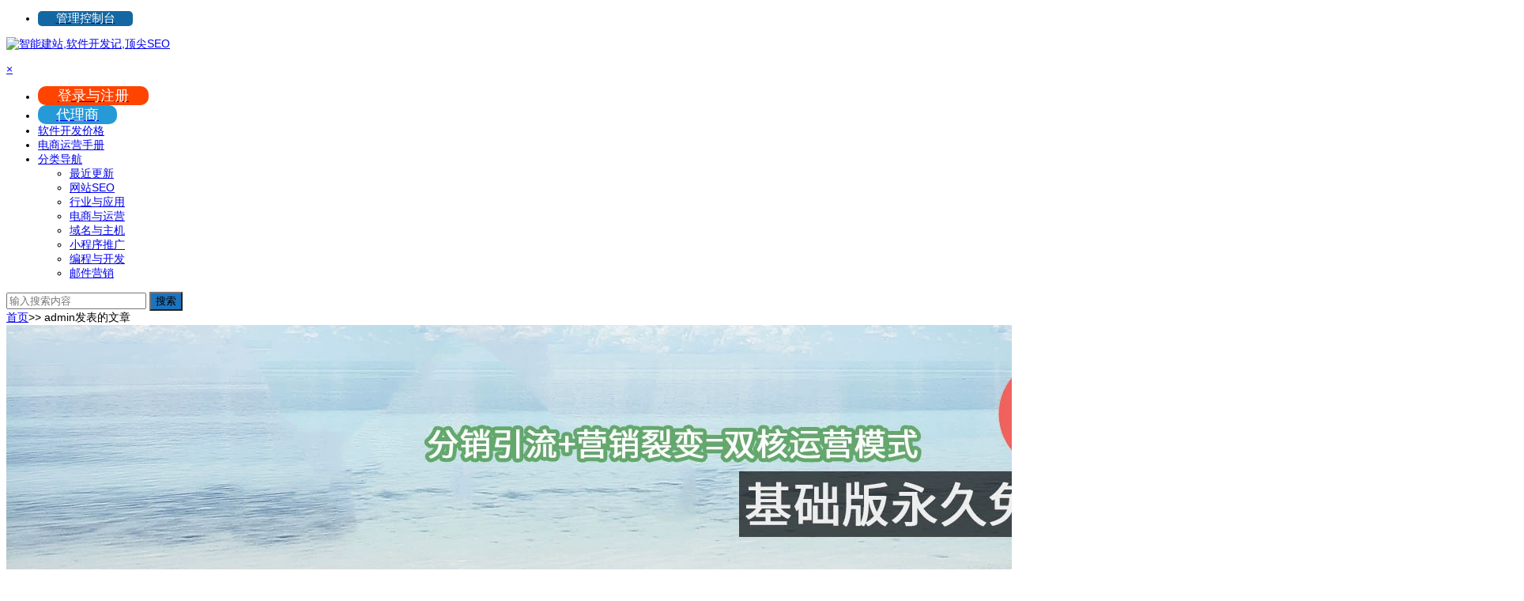

--- FILE ---
content_type: text/html; charset=UTF-8
request_url: http://www.tseo.cn/author/admin/page/8/
body_size: 53316
content:
<!DOCTYPE html>
<html lang="zh-Hans">
<head>
<meta charset="UTF-8">
<meta name="viewport" content="width=device-width, initial-scale=1.0, minimum-scale=1.0, maximum-scale=1.0, user-scalable=no">
<meta http-equiv="Cache-Control" content="no-transform" />
<meta http-equiv="Cache-Control" content="no-siteapp" />






<title>  admin发表的所有文章 | 智能建站,软件开发记,顶尖SEO</title>




<link rel="shortcut icon" href="https://yanyubao.tseo.cn/icon/yanyubao_ios.png">
<link rel="apple-touch-icon" sizes="114x114" href="https://yanyubao.tseo.cn/icon/yanyubao_ios.png" />
<link rel="profile" href="http://gmpg.org/xfn/11">
<link rel="pingback" href="http://www.tseo.cn/xmlrpc.php">
<!--[if lt IE 9]>
<script src="http://www.tseo.cn/wp-content/themes/qiye211/js/html5.js"></script>
<script src="http://www.tseo.cn/wp-content/themes/qiye211/js/css3-mediaqueries.js"></script>
<![endif]-->

<!-- <script async src="https://pagead2.googlesyndication.com/pagead/js/adsbygoogle.js?client=ca-pub-4194196199198439"
     crossorigin="anonymous"></script> -->
<script type="text/javascript">
// 判断是否为首页（根据实际需求调整规则）
function isHomePage() {
  const path = window.location.pathname;
  const search = window.location.search;
  
  // 规则：路径为根路径（/）或仅含查询参数（如/?a=1）
  return path === '/' || (path === '' && search.startsWith('?'));
}

// 根据页面类型加载广告脚本
if (!isHomePage()) {
  const adsScript = document.createElement('script');
  adsScript.async = true;
  adsScript.src = 'https://pagead2.googlesyndication.com/pagead/js/adsbygoogle.js?client=ca-pub-4194196199198439';
  adsScript.crossOrigin = 'anonymous';
  
  // 将脚本插入到<head>标签中
  document.head.appendChild(adsScript);
}
</script><meta name="bytedance-verification-code" content="C37qt3JJm7xUP//gQ54I" />
<div style="dislay:none;">
<script>
var _hmt = _hmt || [];
(function() {
  var hm = document.createElement("script");
  hm.src = "https://hm.baidu.com/hm.js?2fd92d08c985500e97903f3a93f04b04";
  var s = document.getElementsByTagName("script")[0]; 
  s.parentNode.insertBefore(hm, s);
})();
</script>
</div><meta name='robots' content='max-image-preview:large' />
<style id='wp-img-auto-sizes-contain-inline-css' type='text/css'>
img:is([sizes=auto i],[sizes^="auto," i]){contain-intrinsic-size:3000px 1500px}
/*# sourceURL=wp-img-auto-sizes-contain-inline-css */
</style>
<style id='wp-block-library-inline-css' type='text/css'>
:root{--wp-block-synced-color:#7a00df;--wp-block-synced-color--rgb:122,0,223;--wp-bound-block-color:var(--wp-block-synced-color);--wp-editor-canvas-background:#ddd;--wp-admin-theme-color:#007cba;--wp-admin-theme-color--rgb:0,124,186;--wp-admin-theme-color-darker-10:#006ba1;--wp-admin-theme-color-darker-10--rgb:0,107,160.5;--wp-admin-theme-color-darker-20:#005a87;--wp-admin-theme-color-darker-20--rgb:0,90,135;--wp-admin-border-width-focus:2px}@media (min-resolution:192dpi){:root{--wp-admin-border-width-focus:1.5px}}.wp-element-button{cursor:pointer}:root .has-very-light-gray-background-color{background-color:#eee}:root .has-very-dark-gray-background-color{background-color:#313131}:root .has-very-light-gray-color{color:#eee}:root .has-very-dark-gray-color{color:#313131}:root .has-vivid-green-cyan-to-vivid-cyan-blue-gradient-background{background:linear-gradient(135deg,#00d084,#0693e3)}:root .has-purple-crush-gradient-background{background:linear-gradient(135deg,#34e2e4,#4721fb 50%,#ab1dfe)}:root .has-hazy-dawn-gradient-background{background:linear-gradient(135deg,#faaca8,#dad0ec)}:root .has-subdued-olive-gradient-background{background:linear-gradient(135deg,#fafae1,#67a671)}:root .has-atomic-cream-gradient-background{background:linear-gradient(135deg,#fdd79a,#004a59)}:root .has-nightshade-gradient-background{background:linear-gradient(135deg,#330968,#31cdcf)}:root .has-midnight-gradient-background{background:linear-gradient(135deg,#020381,#2874fc)}:root{--wp--preset--font-size--normal:16px;--wp--preset--font-size--huge:42px}.has-regular-font-size{font-size:1em}.has-larger-font-size{font-size:2.625em}.has-normal-font-size{font-size:var(--wp--preset--font-size--normal)}.has-huge-font-size{font-size:var(--wp--preset--font-size--huge)}.has-text-align-center{text-align:center}.has-text-align-left{text-align:left}.has-text-align-right{text-align:right}.has-fit-text{white-space:nowrap!important}#end-resizable-editor-section{display:none}.aligncenter{clear:both}.items-justified-left{justify-content:flex-start}.items-justified-center{justify-content:center}.items-justified-right{justify-content:flex-end}.items-justified-space-between{justify-content:space-between}.screen-reader-text{border:0;clip-path:inset(50%);height:1px;margin:-1px;overflow:hidden;padding:0;position:absolute;width:1px;word-wrap:normal!important}.screen-reader-text:focus{background-color:#ddd;clip-path:none;color:#444;display:block;font-size:1em;height:auto;left:5px;line-height:normal;padding:15px 23px 14px;text-decoration:none;top:5px;width:auto;z-index:100000}html :where(.has-border-color){border-style:solid}html :where([style*=border-top-color]){border-top-style:solid}html :where([style*=border-right-color]){border-right-style:solid}html :where([style*=border-bottom-color]){border-bottom-style:solid}html :where([style*=border-left-color]){border-left-style:solid}html :where([style*=border-width]){border-style:solid}html :where([style*=border-top-width]){border-top-style:solid}html :where([style*=border-right-width]){border-right-style:solid}html :where([style*=border-bottom-width]){border-bottom-style:solid}html :where([style*=border-left-width]){border-left-style:solid}html :where(img[class*=wp-image-]){height:auto;max-width:100%}:where(figure){margin:0 0 1em}html :where(.is-position-sticky){--wp-admin--admin-bar--position-offset:var(--wp-admin--admin-bar--height,0px)}@media screen and (max-width:600px){html :where(.is-position-sticky){--wp-admin--admin-bar--position-offset:0px}}

/*# sourceURL=wp-block-library-inline-css */
</style><style id='global-styles-inline-css' type='text/css'>
:root{--wp--preset--aspect-ratio--square: 1;--wp--preset--aspect-ratio--4-3: 4/3;--wp--preset--aspect-ratio--3-4: 3/4;--wp--preset--aspect-ratio--3-2: 3/2;--wp--preset--aspect-ratio--2-3: 2/3;--wp--preset--aspect-ratio--16-9: 16/9;--wp--preset--aspect-ratio--9-16: 9/16;--wp--preset--color--black: #000000;--wp--preset--color--cyan-bluish-gray: #abb8c3;--wp--preset--color--white: #ffffff;--wp--preset--color--pale-pink: #f78da7;--wp--preset--color--vivid-red: #cf2e2e;--wp--preset--color--luminous-vivid-orange: #ff6900;--wp--preset--color--luminous-vivid-amber: #fcb900;--wp--preset--color--light-green-cyan: #7bdcb5;--wp--preset--color--vivid-green-cyan: #00d084;--wp--preset--color--pale-cyan-blue: #8ed1fc;--wp--preset--color--vivid-cyan-blue: #0693e3;--wp--preset--color--vivid-purple: #9b51e0;--wp--preset--gradient--vivid-cyan-blue-to-vivid-purple: linear-gradient(135deg,rgb(6,147,227) 0%,rgb(155,81,224) 100%);--wp--preset--gradient--light-green-cyan-to-vivid-green-cyan: linear-gradient(135deg,rgb(122,220,180) 0%,rgb(0,208,130) 100%);--wp--preset--gradient--luminous-vivid-amber-to-luminous-vivid-orange: linear-gradient(135deg,rgb(252,185,0) 0%,rgb(255,105,0) 100%);--wp--preset--gradient--luminous-vivid-orange-to-vivid-red: linear-gradient(135deg,rgb(255,105,0) 0%,rgb(207,46,46) 100%);--wp--preset--gradient--very-light-gray-to-cyan-bluish-gray: linear-gradient(135deg,rgb(238,238,238) 0%,rgb(169,184,195) 100%);--wp--preset--gradient--cool-to-warm-spectrum: linear-gradient(135deg,rgb(74,234,220) 0%,rgb(151,120,209) 20%,rgb(207,42,186) 40%,rgb(238,44,130) 60%,rgb(251,105,98) 80%,rgb(254,248,76) 100%);--wp--preset--gradient--blush-light-purple: linear-gradient(135deg,rgb(255,206,236) 0%,rgb(152,150,240) 100%);--wp--preset--gradient--blush-bordeaux: linear-gradient(135deg,rgb(254,205,165) 0%,rgb(254,45,45) 50%,rgb(107,0,62) 100%);--wp--preset--gradient--luminous-dusk: linear-gradient(135deg,rgb(255,203,112) 0%,rgb(199,81,192) 50%,rgb(65,88,208) 100%);--wp--preset--gradient--pale-ocean: linear-gradient(135deg,rgb(255,245,203) 0%,rgb(182,227,212) 50%,rgb(51,167,181) 100%);--wp--preset--gradient--electric-grass: linear-gradient(135deg,rgb(202,248,128) 0%,rgb(113,206,126) 100%);--wp--preset--gradient--midnight: linear-gradient(135deg,rgb(2,3,129) 0%,rgb(40,116,252) 100%);--wp--preset--font-size--small: 13px;--wp--preset--font-size--medium: 20px;--wp--preset--font-size--large: 36px;--wp--preset--font-size--x-large: 42px;--wp--preset--spacing--20: 0.44rem;--wp--preset--spacing--30: 0.67rem;--wp--preset--spacing--40: 1rem;--wp--preset--spacing--50: 1.5rem;--wp--preset--spacing--60: 2.25rem;--wp--preset--spacing--70: 3.38rem;--wp--preset--spacing--80: 5.06rem;--wp--preset--shadow--natural: 6px 6px 9px rgba(0, 0, 0, 0.2);--wp--preset--shadow--deep: 12px 12px 50px rgba(0, 0, 0, 0.4);--wp--preset--shadow--sharp: 6px 6px 0px rgba(0, 0, 0, 0.2);--wp--preset--shadow--outlined: 6px 6px 0px -3px rgb(255, 255, 255), 6px 6px rgb(0, 0, 0);--wp--preset--shadow--crisp: 6px 6px 0px rgb(0, 0, 0);}:where(.is-layout-flex){gap: 0.5em;}:where(.is-layout-grid){gap: 0.5em;}body .is-layout-flex{display: flex;}.is-layout-flex{flex-wrap: wrap;align-items: center;}.is-layout-flex > :is(*, div){margin: 0;}body .is-layout-grid{display: grid;}.is-layout-grid > :is(*, div){margin: 0;}:where(.wp-block-columns.is-layout-flex){gap: 2em;}:where(.wp-block-columns.is-layout-grid){gap: 2em;}:where(.wp-block-post-template.is-layout-flex){gap: 1.25em;}:where(.wp-block-post-template.is-layout-grid){gap: 1.25em;}.has-black-color{color: var(--wp--preset--color--black) !important;}.has-cyan-bluish-gray-color{color: var(--wp--preset--color--cyan-bluish-gray) !important;}.has-white-color{color: var(--wp--preset--color--white) !important;}.has-pale-pink-color{color: var(--wp--preset--color--pale-pink) !important;}.has-vivid-red-color{color: var(--wp--preset--color--vivid-red) !important;}.has-luminous-vivid-orange-color{color: var(--wp--preset--color--luminous-vivid-orange) !important;}.has-luminous-vivid-amber-color{color: var(--wp--preset--color--luminous-vivid-amber) !important;}.has-light-green-cyan-color{color: var(--wp--preset--color--light-green-cyan) !important;}.has-vivid-green-cyan-color{color: var(--wp--preset--color--vivid-green-cyan) !important;}.has-pale-cyan-blue-color{color: var(--wp--preset--color--pale-cyan-blue) !important;}.has-vivid-cyan-blue-color{color: var(--wp--preset--color--vivid-cyan-blue) !important;}.has-vivid-purple-color{color: var(--wp--preset--color--vivid-purple) !important;}.has-black-background-color{background-color: var(--wp--preset--color--black) !important;}.has-cyan-bluish-gray-background-color{background-color: var(--wp--preset--color--cyan-bluish-gray) !important;}.has-white-background-color{background-color: var(--wp--preset--color--white) !important;}.has-pale-pink-background-color{background-color: var(--wp--preset--color--pale-pink) !important;}.has-vivid-red-background-color{background-color: var(--wp--preset--color--vivid-red) !important;}.has-luminous-vivid-orange-background-color{background-color: var(--wp--preset--color--luminous-vivid-orange) !important;}.has-luminous-vivid-amber-background-color{background-color: var(--wp--preset--color--luminous-vivid-amber) !important;}.has-light-green-cyan-background-color{background-color: var(--wp--preset--color--light-green-cyan) !important;}.has-vivid-green-cyan-background-color{background-color: var(--wp--preset--color--vivid-green-cyan) !important;}.has-pale-cyan-blue-background-color{background-color: var(--wp--preset--color--pale-cyan-blue) !important;}.has-vivid-cyan-blue-background-color{background-color: var(--wp--preset--color--vivid-cyan-blue) !important;}.has-vivid-purple-background-color{background-color: var(--wp--preset--color--vivid-purple) !important;}.has-black-border-color{border-color: var(--wp--preset--color--black) !important;}.has-cyan-bluish-gray-border-color{border-color: var(--wp--preset--color--cyan-bluish-gray) !important;}.has-white-border-color{border-color: var(--wp--preset--color--white) !important;}.has-pale-pink-border-color{border-color: var(--wp--preset--color--pale-pink) !important;}.has-vivid-red-border-color{border-color: var(--wp--preset--color--vivid-red) !important;}.has-luminous-vivid-orange-border-color{border-color: var(--wp--preset--color--luminous-vivid-orange) !important;}.has-luminous-vivid-amber-border-color{border-color: var(--wp--preset--color--luminous-vivid-amber) !important;}.has-light-green-cyan-border-color{border-color: var(--wp--preset--color--light-green-cyan) !important;}.has-vivid-green-cyan-border-color{border-color: var(--wp--preset--color--vivid-green-cyan) !important;}.has-pale-cyan-blue-border-color{border-color: var(--wp--preset--color--pale-cyan-blue) !important;}.has-vivid-cyan-blue-border-color{border-color: var(--wp--preset--color--vivid-cyan-blue) !important;}.has-vivid-purple-border-color{border-color: var(--wp--preset--color--vivid-purple) !important;}.has-vivid-cyan-blue-to-vivid-purple-gradient-background{background: var(--wp--preset--gradient--vivid-cyan-blue-to-vivid-purple) !important;}.has-light-green-cyan-to-vivid-green-cyan-gradient-background{background: var(--wp--preset--gradient--light-green-cyan-to-vivid-green-cyan) !important;}.has-luminous-vivid-amber-to-luminous-vivid-orange-gradient-background{background: var(--wp--preset--gradient--luminous-vivid-amber-to-luminous-vivid-orange) !important;}.has-luminous-vivid-orange-to-vivid-red-gradient-background{background: var(--wp--preset--gradient--luminous-vivid-orange-to-vivid-red) !important;}.has-very-light-gray-to-cyan-bluish-gray-gradient-background{background: var(--wp--preset--gradient--very-light-gray-to-cyan-bluish-gray) !important;}.has-cool-to-warm-spectrum-gradient-background{background: var(--wp--preset--gradient--cool-to-warm-spectrum) !important;}.has-blush-light-purple-gradient-background{background: var(--wp--preset--gradient--blush-light-purple) !important;}.has-blush-bordeaux-gradient-background{background: var(--wp--preset--gradient--blush-bordeaux) !important;}.has-luminous-dusk-gradient-background{background: var(--wp--preset--gradient--luminous-dusk) !important;}.has-pale-ocean-gradient-background{background: var(--wp--preset--gradient--pale-ocean) !important;}.has-electric-grass-gradient-background{background: var(--wp--preset--gradient--electric-grass) !important;}.has-midnight-gradient-background{background: var(--wp--preset--gradient--midnight) !important;}.has-small-font-size{font-size: var(--wp--preset--font-size--small) !important;}.has-medium-font-size{font-size: var(--wp--preset--font-size--medium) !important;}.has-large-font-size{font-size: var(--wp--preset--font-size--large) !important;}.has-x-large-font-size{font-size: var(--wp--preset--font-size--x-large) !important;}
/*# sourceURL=global-styles-inline-css */
</style>

<style id='classic-theme-styles-inline-css' type='text/css'>
/*! This file is auto-generated */
.wp-block-button__link{color:#fff;background-color:#32373c;border-radius:9999px;box-shadow:none;text-decoration:none;padding:calc(.667em + 2px) calc(1.333em + 2px);font-size:1.125em}.wp-block-file__button{background:#32373c;color:#fff;text-decoration:none}
/*# sourceURL=/wp-includes/css/classic-themes.min.css */
</style>
<link rel='stylesheet' id='style-css' href='http://www.tseo.cn/wp-content/themes/qiye211/style.css?ver=1.9.1' type='text/css' media='all' />
<link rel='stylesheet' id='tablepress-default-css' href='http://www.tseo.cn/wp-content/plugins/tablepress/css/default.min.css?ver=1.9.2' type='text/css' media='all' />
<script type="text/javascript" src="http://www.tseo.cn/wp-content/themes/qiye211/js/jquery.min.js?ver=1.10.1" id="jquery-js"></script>
<script type="text/javascript" src="http://www.tseo.cn/wp-content/themes/qiye211/js/slides.js?ver=2016.04.15" id="slides-js"></script>
<script type="text/javascript" src="http://www.tseo.cn/wp-content/themes/qiye211/js/jquery.qrcode.min.js?ver=2016.04.15" id="jquery.qrcode.min-js"></script>
<script type="text/javascript" src="http://www.tseo.cn/wp-content/themes/qiye211/js/echo.min.js?ver=2016.04.15" id="echo.min-js"></script>
<script type="text/javascript" src="http://www.tseo.cn/wp-content/themes/qiye211/js/script.js?ver=2016.04.15" id="script-js"></script>
<!-- 以下代码见：qiye211/inc/functions/default.php/custom_width() -->
		<style>
	
	@media screen and (min-width: 480px) {
		#content, .top-nav, #top-menu, #mobile-nav, #main-search, #search-main, .breadcrumb, #links, .footer-widget {width: 1280px;}
				
		.col {width:1280px;} 
		#content, #colophon, .breadcrumb, .footer-widget {width: 1280px;}
		#top-menu{width: 1280px;}
		.top-nav {width: 1280px;}
		#main-search, #search-main, #mobile-nav {width: 1280px;}
		.breadcrumb {width: 1280px;}
	}
	</style><style>
a:hover,.top-menu a:hover,.show-more span,.cat-box .icon-cat,.single-content a,.single-content a:visited,#site-nav .down-menu > .current-menu-item > a,.entry-meta a,#site-nav .down-menu > .current-menu-item > a:hover,#site-nav .down-menu > li > a:hover,#site-nav .down-menu > li.sfHover > a, .cat-title .fa-bars,.widget-title .fa-bars,.at, .at a,#user-profile a:hover,#comments .fa-exclamation-circle, #comments .fa-check-square, #comments .fa-spinner, #comments .fa-pencil-square-o {color: #1e73be;}
.sf-arrows > li > .sf-with-ul:focus:after,.sf-arrows > li:hover > .sf-with-ul:after,.sf-arrows > .sfHover > .sf-with-ul:after{border-top-color: #1e73be;}
.thumbnail .cat,.format-cat {background: #1e73be;opacity: 0.8;}
#login h1 a,.format-aside .post-format a,#searchform button,.li-icon-1,.li-icon-2,.li-icon-3,.new-icon, .title-l,.buttons a, .li-number, .post-format {background: #1e73be;}
.entry-more a, #login input[type='submit'] {background: #1e73be;}
.entry-more a {	right: -1px;}
.entry-more a:hover {color: #fff;background: #595959;}
.entry-direct a:hover {border: 1px solid #1e73be;}
#down a,.page-links span,.reply a:hover,.widget_categories a:hover,.widget_links a:hover,#respond #submit:hover,.rslides_tabs .rslides_here a,#fontsize:hover,.single-meta .comment a:hover,.single-meta .edit-link a:hover,.r-hide a:hover,.meta-nav:hover,.nav-single i:hover, .widget_categories a:hover, .widget_links a:hover, .tagcloud a:hover, #sidebar .widget_nav_menu a:hover {background: #1e73be;border: 1px solid #1e73be;}
.comment-tool a, .link-all a:hover, .link-f a:hover {background: #1e73be;border: 1px solid #1e73be;}
.login-t, .login-t a, .login-b, .social-main a, .at-top-ico, .at-top-header a {background: #1e73be;}
.entry-header h1 {border-left: 5px solid #1e73be;border-right: 5px solid #1e73be;}
.slider-caption, .grid,icon-zan, .grid-cat {background: #1e73be;opacity: 0.8;}
@media screen and (min-width: 900px) {#scroll li a:hover {background: #1e73be;border: 1px solid #1e73be;}.nav-search,.custom-more a, .cat-more a {background: #1e73be;}}
@media screen and (max-width: 900px) {#navigation-toggle:hover,.nav-search:hover,.mobile-login a:hover,.nav-mobile:hover, {color: #1e73be;}}
@media screen and (min-width: 550px) {.pagination span.current, .pagination a:hover {background: #1e73be;border: 1px solid #1e73be;}}
@media screen and (max-width: 550px) {.pagination .prev,.pagination .next {background: #1e73be;}}
.single-content h3 {border-left: 5px solid #1e73be;}
.page-links  a:hover span {background: #a3a3a3;border: 1px solid #a3a3a3;}
.single-content a:hover {color: #555;}
.format-aside .post-format a:hover,.cat-more a:hover,.custom-more a:hover {color: #fff;}
.social-main a:hover {color: #fff;}</style><style>body{
font: 14px Helvetica, Arial, Lucida Grande, Tahoma, sans-serif;
}

.single-content p {
    text-indent: 0em; 
margin-bottom:1.5em;
}

/* 
Google字体的网址，但是加载太慢，严重影响了WordPress网站的打开速度，所以不能在“附加CSS文件”中加载。
https://fonts.googleapis.com/css?family=Noto+Sans+SC:100,300,400,500,700,900

font: 14px Noto Sans SC, Helvetica, Arial, Lucida Grande, Tahoma, sans-serif;

*/

/* 头部大广告的CSS Begin */

/*#section .contact .line {background: #073c03;}*/
#section .contact .line{background: url('https://img.alicdn.com/imgextra/i1/791260090/O1CN01Ivp7lh1CXGDJJYEIT_!!791260090.jpg') center no-repeat; height:300px;color:#333;}
#section .contact .line .col .section-box .col-title{text-align: center;margin-top: 20px;margin-bottom: 20px;font-size: 35px;    color: #FAFFF0;}
#section .pany-more a {    background: #3D9140;}
#section .contact .line .col .section-box .pany-contact-main{
background-color: #000000;
opacity: 0.8;
color: #ffffff;
text-indent: 2em;
padding:12px;
border-radius: 10px;
    width: 80%;
    margin: 0 auto;}

/* 头部大广告的CSS End */

/* 定义功能模块列表的CSS Begin */
#section .row .col .section-box .g4 .box-4{border: 0;}
#section .row .col .section-box .g4 .box-4 .section-thumbnail img{max-width: 100%;
    border-radius: 5%;
    margin: 0 auto;}
#section .row .col .section-box .g4 .box-4 h3{font-size: 100%;   font-weight: 100;}
.row .widget_media_image{text-align:center;}

.widget-title{text-align:center;}
/* 定义功能模块列表的CSS End */


/* 美化代码模块 Begin  */
pre {
    color: #444;
    margin: 15px auto;
    padding: 20px 15px;
    border-left: 8px solid #90CAF9;
    background: #fff url([data-uri]) repeat;
    white-space: pre-wrap;
    word-wrap: break-word;
    letter-spacing: 1.2px;
    line-height: 22.3px;
    background-size: 100% 44px;
}
/* 美化代码模块 End  */

/* 定义图片边框 Begin  */
.imgframe img{
    border: 2px solid #1e73be;
    border-radius: 5px;
}
/* 定义图片边框 End  */
</style><link rel="alternate" type="application/rss+xml" title="RSS" href="https://www.tseo.cn/rsslatest.xml" /> 
</head>
<body class="archive paged author author-admin author-1 paged-8 author-paged-8 wp-theme-qiye211">
<div id="page" class="hfeed site">
	<header id="masthead" class="site-header">

	<nav id="top-header">
		<div class="top-nav">
			
			<div class="menu-%e9%a1%b6%e9%83%a8%e8%8f%9c%e5%8d%95-container"><ul id="menu-%e9%a1%b6%e9%83%a8%e8%8f%9c%e5%8d%95" class="top-menu"><li id="menu-item-275" class="menu-item menu-item-type-custom menu-item-object-custom menu-item-275"><a href="http://yanyubao.tseo.cn/Supplier/Login/login.html"><span style="display: block;width: 100px;text-align: center;background-color: #1368A3;color: #fff;padding-right: 10px;padding-left: 10px;border-radius: 5px;font-size: 15px;">管理控制台</span></a></li>
</ul></div>		</div>
	</nav><!-- #top-header -->

	<div id="menu-box">
		<div id="top-menu">
		
			<span class="nav-search"><i class="fa fa-search"></i></span>
									<hgroup class="logo-site">
																    	<p class="site-title">
						    						        <a href="https://www.tseo.cn/"><img src="https://www.tseo.cn/wp-content/uploads/2022/10/Ruan_Jian_Kai_Fa_Ji_-_San_Bi_Yi_Logo-_Tou_Ming_Lan_Zi_-220x50.png" alt="智能建站,软件开发记,顶尖SEO" /></a>
													</p>
				       								</hgroup><!-- .logo-site -->

			<div id="site-nav-wrap">
				<div id="sidr-close"><a href="#sidr-close" class="toggle-sidr-close">×</a></div>
				<nav id="site-nav" class="main-nav">
																						<a href="#sidr-main" id="navigation-toggle" class="bars"><i class="fa fa-bars"></i></a>
																				<div class="menu-%e4%b8%bb%e8%8f%9c%e5%8d%95-container"><ul id="menu-%e4%b8%bb%e8%8f%9c%e5%8d%95" class="down-menu nav-menu"><li id="menu-item-608" class="menu-item menu-item-type-custom menu-item-object-custom menu-item-608"><a href="http://yanyubao.tseo.cn/Supplier/Login/login.html"><span style="display: block;width: 120px;text-align: center;background-color: #f40;color: #fff;padding-right: 10px;padding-left: 10px;border-radius: 10px;font-size: 18px;">登录与注册</span></a></li>
<li id="menu-item-609" class="menu-item menu-item-type-custom menu-item-object-custom menu-item-609"><a href="https://yanyubao.tseo.cn/Supplier/YanyubaoAgentMgr/index.html"><span style="display: block;width: 80px;text-align: center;background-color: #269ad7;color: #fff;padding-right: 10px;padding-left: 10px;border-radius: 10px;font-size: 18px;">代理商</span></a></li>
<li id="menu-item-318" class="menu-item menu-item-type-custom menu-item-object-custom menu-item-318"><a href="http://www.abot.cn/yanyubaovip">软件开发价格</a></li>
<li id="menu-item-319" class="menu-item menu-item-type-custom menu-item-object-custom menu-item-319"><a href="http://www.abot.cn/1053.html">电商运营手册</a></li>
<li id="menu-item-1479" class="menu-item menu-item-type-custom menu-item-object-custom menu-item-has-children menu-item-1479"><a href="#">分类导航</a>
<ul class="sub-menu">
	<li id="menu-item-1990" class="menu-item menu-item-type-post_type menu-item-object-page menu-item-1990"><a href="https://www.tseo.cn/whatsnew">最近更新</a></li>
	<li id="menu-item-1480" class="menu-item menu-item-type-taxonomy menu-item-object-category menu-item-1480"><a href="https://www.tseo.cn/category/seo/">网站SEO</a></li>
	<li id="menu-item-1481" class="menu-item menu-item-type-taxonomy menu-item-object-category menu-item-1481"><a href="https://www.tseo.cn/category/tips/">行业与应用</a></li>
	<li id="menu-item-1482" class="menu-item menu-item-type-taxonomy menu-item-object-category menu-item-1482"><a href="https://www.tseo.cn/category/ebiz/">电商与运营</a></li>
	<li id="menu-item-1484" class="menu-item menu-item-type-taxonomy menu-item-object-category menu-item-1484"><a href="https://www.tseo.cn/category/domain-hosting/">域名与主机</a></li>
	<li id="menu-item-1483" class="menu-item menu-item-type-taxonomy menu-item-object-category menu-item-1483"><a href="https://www.tseo.cn/category/news/">小程序推广</a></li>
	<li id="menu-item-2615" class="menu-item menu-item-type-taxonomy menu-item-object-category menu-item-2615"><a href="https://www.tseo.cn/category/dev/">编程与开发</a></li>
	<li id="menu-item-1485" class="menu-item menu-item-type-taxonomy menu-item-object-category menu-item-1485"><a href="https://www.tseo.cn/category/youjianqunfa/">邮件营销</a></li>
</ul>
</li>
</ul></div>				</nav><!-- #site-nav -->
				
			</div><!-- #site-nav-wrap -->
			<div class="clear"></div>
		</div><!-- #top-menu -->
	</div><!-- #menu-box -->
</header><!-- #masthead -->

<div id="search-main">
	<div id="searchbar">
	<form method="get" id="searchform" action="https://www.tseo.cn/">
		<input type="text" value="" name="s" id="s" placeholder="输入搜索内容" required />
		<button type="submit" id="searchsubmit">搜索</button>
	</form>
</div>		<div class="clear"></div>
</div>					<nav class="breadcrumb">
		<a title="返回首页" href="https://www.tseo.cn/">首页</a>&gt;&gt;<i class="fa fa-angle-right"></i>  admin发表的文章			</nav>
	<div id="content" class="site-content">
					<div class="ad-pc ad-site"><!--<a href="http://cms.weiduke.com/index.php/Index/register.shtml" target="_blank"><img src="http://www.abot.cn/wp-content/themes/abotcn/uploads/2017/10/2017101504283328.gif" alt="免费手机网站模板" /></a>-->
<a href="https://yanyubao.tseo.cn/Supplier/Login/login" target="_blank"><img src="https://img.alicdn.com/imgextra/i4/791260090/O1CN01wJpIzM1CXGENFteXb_!!791260090.jpg" alt="延誉宝" /></a>
</div>	
<div class="clear"></div>
	<section id="primary" class="content-area">
		<main id="main" class="site-main" role="main">

		<div class="post">
			<div class="author-meta">
				<figure class="author-avatar"><img alt='admin' src='http://www.tseo.cn/wp-content/uploads/2021/04/admin_avatar.-64x64.jpg' class='avatar avatar-64 current-author photo' height='64' width='64' /></figure>
				<header class="entry-header"><h2 class="entry-title"><span class="new-icon">关于作者</span>  admin</h2><span class="title-l"></span></header>
				<div class="entry-content"></div>
				<ul>
					<li>邮箱：help@abot.cn</li>
					<li>QQ：</li>
					<li>微信：</li>	
				</ul>
					<span class="entry-more"><a href="" rel="bookmark">作者网站</a></span>
				<div class="clear"></div>
			</div>
		</div>

			
							<article id="post-2416" class="post-2416 post type-post status-publish format-standard hentry category-tips tag-ssd tag-250 tag-257">
			<figure class="thumbnail">
			<a href="https://www.tseo.cn/2416.html"><img src=http://www.tseo.cn/wp-content/uploads/2023/08/Huan_Deng_Pian_2-768x1024.jpg alt="CTO解读：固态硬盘和机械硬盘选哪个好？" /></a>			<span class="cat"><a href="https://www.tseo.cn/category/tips/">行业与应用</a></span>
		</figure>
		<header class="entry-header">
					<h2 class="entry-title"><a href="https://www.tseo.cn/2416.html" rel="bookmark">CTO解读：固态硬盘和机械硬盘选哪个好？</a></h2>			</header><!-- .entry-header -->

	<div class="entry-content">
					<div class="archive-content">
				或许你曾在挑选电脑硬盘的时候，会遇到固态硬盘和机械硬盘选哪个好的问题。固态硬盘和机械硬盘，两者各有特点，各有优势。			</div>
			<span class="title-l"></span>
													<span class="entry-meta">
				<span class="date">2023年08月28日&nbsp;</span>
				<span class="views">阅读 1,341 views</span>									<span class="comment"><a href="https://www.tseo.cn/2416.html#respond"><i class="fa fa-comment-o"></i> 发表评论</a></span>
							</span>
				<div class="clear"></div>
	</div><!-- .entry-content -->

					<span class="entry-more"><a href="https://www.tseo.cn/2416.html" rel="bookmark">阅读全文</a></span>
	</article><!-- #post -->
				
							<article id="post-2411" class="post-2411 post type-post status-publish format-standard hentry category-tips tag-chrome tag-edge tag-3 tag-62">
			<figure class="thumbnail">
			<a href="https://www.tseo.cn/2411.html"><img src="http://www.tseo.cn/wp-content/themes/qiye211/timthumb.php?src=http://www.tseo.cn/wp-content/uploads/2023/08/image.jpeg&w=280&h=210&zc=1" alt="Edge浏览器取代Chrome上位成主流" /></a>			<span class="cat"><a href="https://www.tseo.cn/category/tips/">行业与应用</a></span>
		</figure>
		<header class="entry-header">
					<h2 class="entry-title"><a href="https://www.tseo.cn/2411.html" rel="bookmark">Edge浏览器取代Chrome上位成主流</a></h2>			</header><!-- .entry-header -->

	<div class="entry-content">
					<div class="archive-content">
				浏览器市场一直是一个竞争激烈的市场，其中Chrome、Firefox、Safari和Edge等浏览器占据了主要市场份额。然而，近年来，Edge浏...			</div>
			<span class="title-l"></span>
													<span class="entry-meta">
				<span class="date">2023年08月23日&nbsp;</span>
				<span class="views">阅读 2,081 views</span>									<span class="comment"><a href="https://www.tseo.cn/2411.html#respond"><i class="fa fa-comment-o"></i> 发表评论</a></span>
							</span>
				<div class="clear"></div>
	</div><!-- .entry-content -->

					<span class="entry-more"><a href="https://www.tseo.cn/2411.html" rel="bookmark">阅读全文</a></span>
	</article><!-- #post -->
				
							<article id="post-2403" class="post-2403 post type-post status-publish format-standard hentry category-news tag-165 tag-78">
			<figure class="thumbnail">
			<a href="https://www.tseo.cn/2403.html"><img src="http://www.tseo.cn/wp-content/themes/qiye211/timthumb.php?src=http://www.tseo.cn/wp-content/uploads/2023/07/image-6.png&w=280&h=210&zc=1" alt="公众号推文中如何快速插入小程序页面" /></a>			<span class="cat"><a href="https://www.tseo.cn/category/news/">小程序推广</a></span>
		</figure>
		<header class="entry-header">
					<h2 class="entry-title"><a href="https://www.tseo.cn/2403.html" rel="bookmark">公众号推文中如何快速插入小程序页面</a></h2>			</header><!-- .entry-header -->

	<div class="entry-content">
					<div class="archive-content">
				在公众号推文中快速插入小程序页面，可以丰富文章内容，扩展表现方式，提升小程序访问量，是运营公众号必备的文案技能之一。如果要在文章中插入小程序链接...			</div>
			<span class="title-l"></span>
													<span class="entry-meta">
				<span class="date">2023年07月29日&nbsp;</span>
				<span class="views">阅读 3,512 views</span>									<span class="comment"><a href="https://www.tseo.cn/2403.html#respond"><i class="fa fa-comment-o"></i> 发表评论</a></span>
							</span>
				<div class="clear"></div>
	</div><!-- .entry-content -->

					<span class="entry-more"><a href="https://www.tseo.cn/2403.html" rel="bookmark">阅读全文</a></span>
	</article><!-- #post -->
				
							<article id="post-2392" class="post-2392 post type-post status-publish format-standard hentry category-tips tag-macbook-air tag-macos tag-ssd tag-250 tag-254">
			<figure class="thumbnail">
			<a href="https://www.tseo.cn/2392.html"><img src="http://www.tseo.cn/wp-content/themes/qiye211/timthumb.php?src=http://www.tseo.cn/wp-content/uploads/2023/07/image.png&w=280&h=210&zc=1" alt="MacBook Air升级M.2 SSD硬盘踩坑记录" /></a>			<span class="cat"><a href="https://www.tseo.cn/category/tips/">行业与应用</a></span>
		</figure>
		<header class="entry-header">
					<h2 class="entry-title"><a href="https://www.tseo.cn/2392.html" rel="bookmark">MacBook Air升级M.2 SSD硬盘踩坑记录</a></h2>			</header><!-- .entry-header -->

	<div class="entry-content">
					<div class="archive-content">
				MacBook Air升级M.2 SSD硬盘踩坑记录，简单记录一下升级SSD固态硬盘的过程和容易采坑的地方。			</div>
			<span class="title-l"></span>
													<span class="entry-meta">
				<span class="date">2023年07月11日&nbsp;</span>
				<span class="views">阅读 1,670 views</span>									<span class="comment"><a href="https://www.tseo.cn/2392.html#respond"><i class="fa fa-comment-o"></i> 发表评论</a></span>
							</span>
				<div class="clear"></div>
	</div><!-- .entry-content -->

					<span class="entry-more"><a href="https://www.tseo.cn/2392.html" rel="bookmark">阅读全文</a></span>
	</article><!-- #post -->
				
							<article id="post-2379" class="post-2379 post type-post status-publish format-standard hentry category-tips tag-ssd tag-250">
			<figure class="thumbnail">
			<a href="https://www.tseo.cn/2379.html"><img src="http://www.tseo.cn/wp-content/themes/qiye211/timthumb.php?src=http://www.tseo.cn/wp-content/uploads/2023/06/image-2.png&w=280&h=210&zc=1" alt="关于M.2固态硬盘的小知识" /></a>			<span class="cat"><a href="https://www.tseo.cn/category/tips/">行业与应用</a></span>
		</figure>
		<header class="entry-header">
					<h2 class="entry-title"><a href="https://www.tseo.cn/2379.html" rel="bookmark">关于M.2固态硬盘的小知识</a></h2>			</header><!-- .entry-header -->

	<div class="entry-content">
					<div class="archive-content">
				现在固态硬盘便宜，1TB和2TB也日渐成为配置电脑的流行标准。相对于传统机械硬盘的IDE和SATA两种接口，固态硬盘的接口似乎更复杂一些，如果你也傻傻分不清楚，不如...			</div>
			<span class="title-l"></span>
													<span class="entry-meta">
				<span class="date">2023年06月25日&nbsp;</span>
				<span class="views">阅读 1,939 views</span>									<span class="comment"><a href="https://www.tseo.cn/2379.html#comments"><i class="fa fa-comment-o"></i> 1 </a></span>
							</span>
				<div class="clear"></div>
	</div><!-- .entry-content -->

					<span class="entry-more"><a href="https://www.tseo.cn/2379.html" rel="bookmark">阅读全文</a></span>
	</article><!-- #post -->
				
							<article id="post-2370" class="post-2370 post type-post status-publish format-standard hentry">
			<figure class="thumbnail">
			<a href="https://www.tseo.cn/2370.html"><img src="http://www.tseo.cn/wp-content/themes/qiye211/timthumb.php?src=http://www.tseo.cn/wp-content/uploads/2023/06/image-1024x654.jpeg&w=280&h=210&zc=1" alt="WordPress REST API根据tags过滤文章列表失效的问题" /></a>			<span class="cat"></span>
		</figure>
		<header class="entry-header">
					<h2 class="entry-title"><a href="https://www.tseo.cn/2370.html" rel="bookmark">WordPress REST API根据tags过滤文章列表失效的问题</a></h2>			</header><!-- .entry-header -->

	<div class="entry-content">
					<div class="archive-content">
				原文见： https://yanyubao.feishu.cn/docx/XGYWdTagWoYZ1VxgK81cx7s1nSf 同时，公众号万能的CTO也推送。但...			</div>
			<span class="title-l"></span>
													<span class="entry-meta">
				<span class="date">2023年06月17日&nbsp;</span>
				<span class="views">阅读 1,384 views</span>									<span class="comment"><a href="https://www.tseo.cn/2370.html#respond"><i class="fa fa-comment-o"></i> 发表评论</a></span>
							</span>
				<div class="clear"></div>
	</div><!-- .entry-content -->

					<span class="entry-more"><a href="https://www.tseo.cn/2370.html" rel="bookmark">阅读全文</a></span>
	</article><!-- #post -->
				
			
			
									<nav id="nav-below">
			<div class="nav-next"><a href="https://www.tseo.cn/author/admin/page/7/" ></a></div>
			<div class="nav-previous"><a href="https://www.tseo.cn/author/admin/page/9/" ></a></div>
		</nav>
				
		</main><!-- .site-main -->

		
		<nav class="navigation pagination" role="navigation"><div class="nav-links">
<span class="prev">
<a class='page-numbers' href='https://www.tseo.cn/author/admin/page/7/'><i class="fa fa-angle-left"></i></a></span>
<a class='page-numbers' href='https://www.tseo.cn/author/admin/'>1</a><span class="pages">第</span>
<span class="page-numbers dots">...</span><a class='page-numbers' href='https://www.tseo.cn/author/admin/page/5/'>5</a><a class='page-numbers' href='https://www.tseo.cn/author/admin/page/6/'>6</a><a class='page-numbers' href='https://www.tseo.cn/author/admin/page/7/'>7</a><span class='page-numbers current'>8</span><a class='page-numbers' href='https://www.tseo.cn/author/admin/page/9/'>9</a><a class='page-numbers' href='https://www.tseo.cn/author/admin/page/10/'>10</a><a class='page-numbers' href='https://www.tseo.cn/author/admin/page/11/'>11</a><span class="pages">页</span>
<span class="page-numbers dots">...</span><a class='page-numbers' href='https://www.tseo.cn/author/admin/page/25/'>25</a><span class="next">
<a class='page-numbers' href='https://www.tseo.cn/author/admin/page/9/'><i class="fa fa-angle-right"></i></a></span>
</div></nav>

	</section><!-- .content-area -->

<div id="sidebar" class="widget-area">
	
	
			<aside id="categories-4" class="widget widget_categories"><h3 class="widget-title"><i class="fa fa-bars"></i>分类</h3>
			<ul>
					<li class="cat-item cat-item-323"><a href="https://www.tseo.cn/category/aigc/">人工智能AIGC</a>
</li>
	<li class="cat-item cat-item-5"><a href="https://www.tseo.cn/category/domain-hosting/">域名与主机</a>
</li>
	<li class="cat-item cat-item-35"><a href="https://www.tseo.cn/category/news/">小程序推广</a>
</li>
	<li class="cat-item cat-item-50"><a href="https://www.tseo.cn/category/ebiz/">电商与运营</a>
</li>
	<li class="cat-item cat-item-207"><a href="https://www.tseo.cn/category/dev/">编程与开发</a>
</li>
	<li class="cat-item cat-item-1"><a href="https://www.tseo.cn/category/seo/">网站SEO</a>
</li>
	<li class="cat-item cat-item-80"><a href="https://www.tseo.cn/category/tips/">行业与应用</a>
</li>
	<li class="cat-item cat-item-39"><a href="https://www.tseo.cn/category/youjianqunfa/">邮件营销</a>
</li>
			</ul>

			<div class="clear"></div></aside><aside id="new_cat-4" class="widget widget_new_cat"><h3 class="widget-title"><i class="fa fa-bars"></i>最新文章</h3>
<div class="new_cat">
	<ul>
				<li>
			<figure class="thumbnail">
				<a href="https://www.tseo.cn/2680.html"><img src="http://www.tseo.cn/wp-content/themes/qiye211/timthumb.php?src=http://www.tseo.cn/wp-content/uploads/2024/10/image-1024x768.jpeg&w=280&h=210&zc=1" alt="大语言模型AI智能体开发主要过程和方法" /></a>			</figure>
			<div class="new-title"><a href="https://www.tseo.cn/2680.html" rel="bookmark">大语言模型AI智能体开发主要过程和方法</a></div>
			<div class="date">10/08</div>
			<span class="views"><i class="fa fa-eye"></i> 2,339 views</span>		</li>
				<li>
			<figure class="thumbnail">
				<a href="https://www.tseo.cn/2785.html"><img src="http://www.tseo.cn/wp-content/themes/qiye211/timthumb.php?src=https://www.tseo.cn/wp-content/uploads/2025/10/image-2.jpeg&w=280&h=210&zc=1" alt="为什么 RAID 10 至少需要 4 块相同的硬盘" /></a>			</figure>
			<div class="new-title"><a href="https://www.tseo.cn/2785.html" rel="bookmark">为什么 RAID 10 至少需要 4 块相同的硬盘</a></div>
			<div class="date">10/15</div>
			<span class="views"><i class="fa fa-eye"></i> 313 views</span>		</li>
				<li>
			<figure class="thumbnail">
				<a href="https://www.tseo.cn/2781.html"><img src="http://www.tseo.cn/wp-content/themes/qiye211/timthumb.php?src=https://www.tseo.cn/wp-content/uploads/2025/10/image.jpeg&w=280&h=210&zc=1" alt="智能家居和物联网中关键的低功耗蓝牙技术" /></a>			</figure>
			<div class="new-title"><a href="https://www.tseo.cn/2781.html" rel="bookmark">智能家居和物联网中关键的低功耗蓝牙技术</a></div>
			<div class="date">10/14</div>
			<span class="views"><i class="fa fa-eye"></i> 431 views</span>		</li>
				<li>
			<figure class="thumbnail">
				<a href="https://www.tseo.cn/2775.html"><img src="http://www.tseo.cn/wp-content/themes/qiye211/timthumb.php?src=https://www.tseo.cn/wp-content/uploads/2025/10/ff360b10-b4c1-431d-8c9c-932ac4bb52e7_1760364107277242241_origintplv-a9rns2rl98-web-download-watermark-1024x576.png&w=280&h=210&zc=1" alt="解读云计算：原理、构成与应用" /></a>			</figure>
			<div class="new-title"><a href="https://www.tseo.cn/2775.html" rel="bookmark">解读云计算：原理、构成与应用</a></div>
			<div class="date">10/13</div>
			<span class="views"><i class="fa fa-eye"></i> 242 views</span>		</li>
				<li>
			<figure class="thumbnail">
				<a href="https://www.tseo.cn/2758.html"><img src="http://www.tseo.cn/wp-content/themes/qiye211/timthumb.php?src=https://www.tseo.cn/wp-content/uploads/2025/02/image-7-1024x784.png&w=280&h=210&zc=1" alt="三分钟说明白DeepSeek本地部署" /></a>			</figure>
			<div class="new-title"><a href="https://www.tseo.cn/2758.html" rel="bookmark">三分钟说明白DeepSeek本地部署</a></div>
			<div class="date">02/07</div>
			<span class="views"><i class="fa fa-eye"></i> 1,700 views</span>		</li>
				<li>
			<figure class="thumbnail">
				<a href="https://www.tseo.cn/2752.html"><img src="http://www.tseo.cn/wp-content/themes/qiye211/timthumb.php?src=http://www.tseo.cn/wp-content/uploads/2025/02/deepseek-vs-openai.jpg&w=280&h=210&zc=1" alt="DeepSeek从入门到精通的几个阶段" /></a>			</figure>
			<div class="new-title"><a href="https://www.tseo.cn/2752.html" rel="bookmark">DeepSeek从入门到精通的几个阶段</a></div>
			<div class="date">02/05</div>
			<span class="views"><i class="fa fa-eye"></i> 3,458 views</span>		</li>
					</ul>
</div>

<div class="clear"></div></aside><aside id="random_post-3" class="widget widget_random_post"><h3 class="widget-title"><i class="fa fa-bars"></i>随机文章</h3>
<div id="random_post_widget">
	<ul>
					<li><a href="https://www.tseo.cn/160.html" rel="bookmark">别了，雅虎邮箱</a></li>
					<li><a href="https://www.tseo.cn/2675.html" rel="bookmark">充电站为电动汽车提供电力的同时还促进了附近商业发展</a></li>
					<li><a href="https://www.tseo.cn/2126.html" rel="bookmark">视频号运营：基础操作汇总</a></li>
					<li><a href="https://www.tseo.cn/2247.html" rel="bookmark">Notepad++快速插入日期时间</a></li>
					<li><a href="https://www.tseo.cn/795.html" rel="bookmark">在Vue中如何使用组件</a></li>
					<li><a href="https://www.tseo.cn/2507.html" rel="bookmark">曾经BAT物是人已非，文心大模型能否救百度</a></li>
					<li><a href="https://www.tseo.cn/2542.html" rel="bookmark">免费的网页服务器是否靠谱？</a></li>
					<li><a href="https://www.tseo.cn/611.html" rel="bookmark">如何在服务器端后台设置radio</a></li>
					<li><a href="https://www.tseo.cn/430.html" rel="bookmark">WordPress：增强文本小工具真的很强大</a></li>
					<li><a href="https://www.tseo.cn/191.html" rel="bookmark">教你如何去掉桌面上快捷键的箭头？</a></li>
					<li><a href="https://www.tseo.cn/254.html" rel="bookmark">SEO必须知道的搜索引擎机器人</a></li>
					<li><a href="https://www.tseo.cn/2024.html" rel="bookmark">Ubuntu搭建Web（Apache和PHP）、MySQL以及FTP服务器</a></li>
					<li><a href="https://www.tseo.cn/2313.html" rel="bookmark">企业和个人建站必读好文：3个步骤发布网站</a></li>
					<li><a href="https://www.tseo.cn/677.html" rel="bookmark">在服务器端，如何使用Boostrap列表</a></li>
					<li><a href="https://www.tseo.cn/1423.html" rel="bookmark">六一儿童节，微信特地升级了什么功能？</a></li>
					<li><a href="https://www.tseo.cn/2500.html" rel="bookmark">PC版QQ这次改版有点大</a></li>
					<li><a href="https://www.tseo.cn/129.html" rel="bookmark">2012年SEO网站出路条条分析</a></li>
					<li><a href="https://www.tseo.cn/147.html" rel="bookmark">淘宝客网站就这么成为了鸡肋</a></li>
					<li><a href="https://www.tseo.cn/758.html" rel="bookmark">如何在服务器端后台添加搜索功能？</a></li>
					<li><a href="https://www.tseo.cn/700.html" rel="bookmark">Bootstrap中的form表单</a></li>
					</ul>
</div>

<div class="clear"></div></aside>		<div class="sidebar-roll">
					</div>
			</div>

<div class="clear"></div>	<div class="clear"></div>
					</div><!-- .site-content -->
			<div id="footer-widget-box">
			<div class="footer-widget">
								<div class="clear"></div>
			</div>
		</div>
		
		
	
	<footer id="colophon" class="site-footer" role="contentinfo">

		<div class="site-info">
			Copyright ©  小程序开发 智能建站 电商代运营  版权所有 www.tseo.cn <a href="https://beian.miit.gov.cn/" target="_blank" rel="nofollow">沪ICP备12028171号-3</a>  软件开发记			<span class="add-info">
				<a title="小程序推广 电商代运营" href="http://www.abot.cn/" target="_blank" rel="noopener"><img src="http://www.tseo.cn/wp-content/themes/qiye211/ad/img/longmix.png" alt="小程序推广 电商代运营" /></a>							</span>
		</div><!-- .site-info -->
	</footer><!-- .site-footer -->

<script>window._bd_share_config={"common":{"bdSnsKey":{},"bdText":"","bdMini":"2","bdMiniList":false,"bdPic":"","bdStyle":"1","bdSize":"16"},"share":{"bdSize":16}};with(document)0[(getElementsByTagName('head')[0]||body).appendChild(createElement('script')).src='/static/api/js/share.js?v=89860593.js?cdnversion='+~(-new Date()/36e5)];</script>

<ul id="scroll">
	<li><a class="scroll-h" title="返回顶部"><i class="fa fa-angle-up"></i></a></li>
		<li><a class="scroll-b" title="转到底部"><i class="fa fa-angle-down"></i></a></li>
	<li><a name="gb2big5" id="gb2big5"><span>繁</span></a></li>			<li><a href="javascript:void(0)" class="qr" title="二维码"><i class="fa fa-qrcode"></i><span class="qr-img"><div id="output"><img class="alignnone"src="https://www.tseo.cn/wp-content/themes/qiye211/img/favicon.png" /></div></span></a></li>
		<script type="text/javascript">$(document).ready(function(){if(!+[1,]){present="table";} else {present="canvas";}$('#output').qrcode({render:present,text:window.location.href,width:"150",height:"150"});});</script>
	</ul>


<script type="text/javascript">
    document.onkeydown = chang_page;function chang_page(e) {
        var e = e || event,
        keycode = e.which || e.keyCode;
        if (keycode == 37) location = 'https://www.tseo.cn/author/admin/page/7/';
        if (keycode == 39) location = 'https://www.tseo.cn/author/admin/page/9/';
    }
</script>
<script type="speculationrules">
{"prefetch":[{"source":"document","where":{"and":[{"href_matches":"/*"},{"not":{"href_matches":["/wp-*.php","/wp-admin/*","/wp-content/uploads/*","/wp-content/*","/wp-content/plugins/*","/wp-content/themes/qiye211/*","/*\\?(.+)"]}},{"not":{"selector_matches":"a[rel~=\"nofollow\"]"}},{"not":{"selector_matches":".no-prefetch, .no-prefetch a"}}]},"eagerness":"conservative"}]}
</script>
<script type="text/javascript" src="http://www.tseo.cn/wp-content/themes/qiye211/js/superfish.js?ver=2016.04.15" id="superfish-js"></script>
<script type="text/javascript" src="http://www.tseo.cn/wp-content/themes/qiye211/js/gb2big5.js?ver=2016.04.15" id="gb2big5-js"></script>
<script type="text/javascript" src="http://www.tseo.cn/wp-content/themes/qiye211/js/infinite-scroll.js?ver=2.0.2" id="infinite-scroll-js"></script>
<script id="wp-emoji-settings" type="application/json">
{"baseUrl":"https://s.w.org/images/core/emoji/17.0.2/72x72/","ext":".png","svgUrl":"https://s.w.org/images/core/emoji/17.0.2/svg/","svgExt":".svg","source":{"concatemoji":"http://www.tseo.cn/wp-includes/js/wp-emoji-release.min.js?ver=6.9"}}
</script>
<script type="module">
/* <![CDATA[ */
/*! This file is auto-generated */
const a=JSON.parse(document.getElementById("wp-emoji-settings").textContent),o=(window._wpemojiSettings=a,"wpEmojiSettingsSupports"),s=["flag","emoji"];function i(e){try{var t={supportTests:e,timestamp:(new Date).valueOf()};sessionStorage.setItem(o,JSON.stringify(t))}catch(e){}}function c(e,t,n){e.clearRect(0,0,e.canvas.width,e.canvas.height),e.fillText(t,0,0);t=new Uint32Array(e.getImageData(0,0,e.canvas.width,e.canvas.height).data);e.clearRect(0,0,e.canvas.width,e.canvas.height),e.fillText(n,0,0);const a=new Uint32Array(e.getImageData(0,0,e.canvas.width,e.canvas.height).data);return t.every((e,t)=>e===a[t])}function p(e,t){e.clearRect(0,0,e.canvas.width,e.canvas.height),e.fillText(t,0,0);var n=e.getImageData(16,16,1,1);for(let e=0;e<n.data.length;e++)if(0!==n.data[e])return!1;return!0}function u(e,t,n,a){switch(t){case"flag":return n(e,"\ud83c\udff3\ufe0f\u200d\u26a7\ufe0f","\ud83c\udff3\ufe0f\u200b\u26a7\ufe0f")?!1:!n(e,"\ud83c\udde8\ud83c\uddf6","\ud83c\udde8\u200b\ud83c\uddf6")&&!n(e,"\ud83c\udff4\udb40\udc67\udb40\udc62\udb40\udc65\udb40\udc6e\udb40\udc67\udb40\udc7f","\ud83c\udff4\u200b\udb40\udc67\u200b\udb40\udc62\u200b\udb40\udc65\u200b\udb40\udc6e\u200b\udb40\udc67\u200b\udb40\udc7f");case"emoji":return!a(e,"\ud83e\u1fac8")}return!1}function f(e,t,n,a){let r;const o=(r="undefined"!=typeof WorkerGlobalScope&&self instanceof WorkerGlobalScope?new OffscreenCanvas(300,150):document.createElement("canvas")).getContext("2d",{willReadFrequently:!0}),s=(o.textBaseline="top",o.font="600 32px Arial",{});return e.forEach(e=>{s[e]=t(o,e,n,a)}),s}function r(e){var t=document.createElement("script");t.src=e,t.defer=!0,document.head.appendChild(t)}a.supports={everything:!0,everythingExceptFlag:!0},new Promise(t=>{let n=function(){try{var e=JSON.parse(sessionStorage.getItem(o));if("object"==typeof e&&"number"==typeof e.timestamp&&(new Date).valueOf()<e.timestamp+604800&&"object"==typeof e.supportTests)return e.supportTests}catch(e){}return null}();if(!n){if("undefined"!=typeof Worker&&"undefined"!=typeof OffscreenCanvas&&"undefined"!=typeof URL&&URL.createObjectURL&&"undefined"!=typeof Blob)try{var e="postMessage("+f.toString()+"("+[JSON.stringify(s),u.toString(),c.toString(),p.toString()].join(",")+"));",a=new Blob([e],{type:"text/javascript"});const r=new Worker(URL.createObjectURL(a),{name:"wpTestEmojiSupports"});return void(r.onmessage=e=>{i(n=e.data),r.terminate(),t(n)})}catch(e){}i(n=f(s,u,c,p))}t(n)}).then(e=>{for(const n in e)a.supports[n]=e[n],a.supports.everything=a.supports.everything&&a.supports[n],"flag"!==n&&(a.supports.everythingExceptFlag=a.supports.everythingExceptFlag&&a.supports[n]);var t;a.supports.everythingExceptFlag=a.supports.everythingExceptFlag&&!a.supports.flag,a.supports.everything||((t=a.source||{}).concatemoji?r(t.concatemoji):t.wpemoji&&t.twemoji&&(r(t.twemoji),r(t.wpemoji)))});
//# sourceURL=http://www.tseo.cn/wp-includes/js/wp-emoji-loader.min.js
/* ]]> */
</script>
<script type="text/javascript">$(document).ready(function(){var infinite_scroll={loading:{img:"http://www.tseo.cn/wp-content/themes/qiye211/img/infinite.gif",msgText:"",finishedMsg:""},nextSelector:"#nav-below .nav-previous a",navSelector:"#nav-below",itemSelector:"article",maxPage:"3",contentSelector:"#main"};$(infinite_scroll.contentSelector).infinitescroll(infinite_scroll)});</script>

</body>
</html>

--- FILE ---
content_type: text/html; charset=utf-8
request_url: https://www.google.com/recaptcha/api2/aframe
body_size: 267
content:
<!DOCTYPE HTML><html><head><meta http-equiv="content-type" content="text/html; charset=UTF-8"></head><body><script nonce="aYPbakMd2yrR25v549jkRw">/** Anti-fraud and anti-abuse applications only. See google.com/recaptcha */ try{var clients={'sodar':'https://pagead2.googlesyndication.com/pagead/sodar?'};window.addEventListener("message",function(a){try{if(a.source===window.parent){var b=JSON.parse(a.data);var c=clients[b['id']];if(c){var d=document.createElement('img');d.src=c+b['params']+'&rc='+(localStorage.getItem("rc::a")?sessionStorage.getItem("rc::b"):"");window.document.body.appendChild(d);sessionStorage.setItem("rc::e",parseInt(sessionStorage.getItem("rc::e")||0)+1);localStorage.setItem("rc::h",'1765421611875');}}}catch(b){}});window.parent.postMessage("_grecaptcha_ready", "*");}catch(b){}</script></body></html>